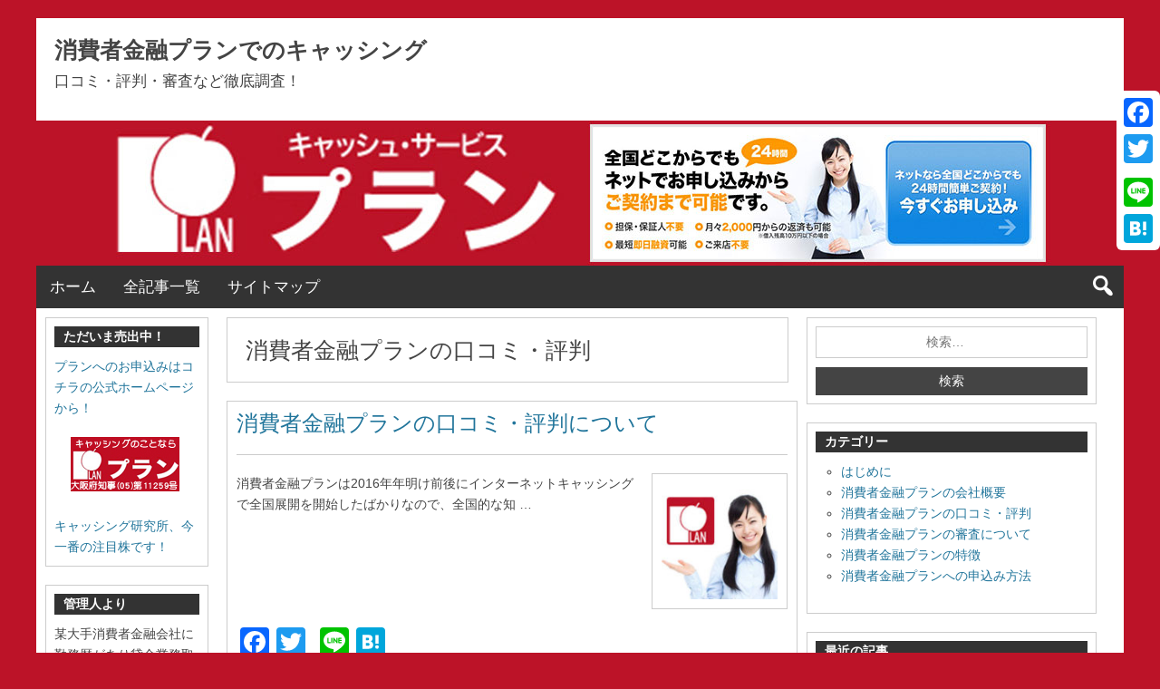

--- FILE ---
content_type: text/html; charset=UTF-8
request_url: http://www.jejuchoga.com/kutikomihyouban
body_size: 10699
content:
<!DOCTYPE html>
<html lang="ja" prefix="og: http://ogp.me/ns#">

<head>
<meta charset="UTF-8" />
<title>消費者金融プランの口コミ・評判 - 消費者金融プランでのキャッシング</title>
<meta name="viewport" content="width=device-width, initial-scale=1" />
<meta name="template" content="Genbu 1.3.0" />
<meta name="generator" content="WordPress 4.7.29" />

<!-- This site is optimized with the Yoast SEO plugin v3.7.1 - https://yoast.com/wordpress/plugins/seo/ -->
<link rel="canonical" href="http://www.jejuchoga.com/./kutikomihyouban" />
<meta property="og:locale" content="ja_JP" />
<meta property="og:type" content="object" />
<meta property="og:title" content="消費者金融プランの口コミ・評判 - 消費者金融プランでのキャッシング" />
<meta property="og:url" content="http://www.jejuchoga.com/./kutikomihyouban" />
<meta property="og:site_name" content="消費者金融プランでのキャッシング" />
<meta name="twitter:card" content="summary" />
<meta name="twitter:title" content="消費者金融プランの口コミ・評判 - 消費者金融プランでのキャッシング" />
<!-- / Yoast SEO plugin. -->

<link rel='dns-prefetch' href='//fonts.googleapis.com' />
<link rel='dns-prefetch' href='//netdna.bootstrapcdn.com' />
<link rel='dns-prefetch' href='//s.w.org' />
<link rel="alternate" type="application/rss+xml" title="消費者金融プランでのキャッシング &raquo; フィード" href="http://www.jejuchoga.com/feed" />
<link rel="alternate" type="application/rss+xml" title="消費者金融プランでのキャッシング &raquo; コメントフィード" href="http://www.jejuchoga.com/comments/feed" />
<link rel="alternate" type="application/rss+xml" title="消費者金融プランでのキャッシング &raquo; 消費者金融プランの口コミ・評判 カテゴリーのフィード" href="http://www.jejuchoga.com/./kutikomihyouban/feed" />
<link rel="pingback" href="http://www.jejuchoga.com/xmlrpc.php" />
		<script type="text/javascript">
			window._wpemojiSettings = {"baseUrl":"https:\/\/s.w.org\/images\/core\/emoji\/2.2.1\/72x72\/","ext":".png","svgUrl":"https:\/\/s.w.org\/images\/core\/emoji\/2.2.1\/svg\/","svgExt":".svg","source":{"concatemoji":"http:\/\/www.jejuchoga.com\/wp-includes\/js\/wp-emoji-release.min.js?ver=4.7.29"}};
			!function(t,a,e){var r,n,i,o=a.createElement("canvas"),l=o.getContext&&o.getContext("2d");function c(t){var e=a.createElement("script");e.src=t,e.defer=e.type="text/javascript",a.getElementsByTagName("head")[0].appendChild(e)}for(i=Array("flag","emoji4"),e.supports={everything:!0,everythingExceptFlag:!0},n=0;n<i.length;n++)e.supports[i[n]]=function(t){var e,a=String.fromCharCode;if(!l||!l.fillText)return!1;switch(l.clearRect(0,0,o.width,o.height),l.textBaseline="top",l.font="600 32px Arial",t){case"flag":return(l.fillText(a(55356,56826,55356,56819),0,0),o.toDataURL().length<3e3)?!1:(l.clearRect(0,0,o.width,o.height),l.fillText(a(55356,57331,65039,8205,55356,57096),0,0),e=o.toDataURL(),l.clearRect(0,0,o.width,o.height),l.fillText(a(55356,57331,55356,57096),0,0),e!==o.toDataURL());case"emoji4":return l.fillText(a(55357,56425,55356,57341,8205,55357,56507),0,0),e=o.toDataURL(),l.clearRect(0,0,o.width,o.height),l.fillText(a(55357,56425,55356,57341,55357,56507),0,0),e!==o.toDataURL()}return!1}(i[n]),e.supports.everything=e.supports.everything&&e.supports[i[n]],"flag"!==i[n]&&(e.supports.everythingExceptFlag=e.supports.everythingExceptFlag&&e.supports[i[n]]);e.supports.everythingExceptFlag=e.supports.everythingExceptFlag&&!e.supports.flag,e.DOMReady=!1,e.readyCallback=function(){e.DOMReady=!0},e.supports.everything||(r=function(){e.readyCallback()},a.addEventListener?(a.addEventListener("DOMContentLoaded",r,!1),t.addEventListener("load",r,!1)):(t.attachEvent("onload",r),a.attachEvent("onreadystatechange",function(){"complete"===a.readyState&&e.readyCallback()})),(r=e.source||{}).concatemoji?c(r.concatemoji):r.wpemoji&&r.twemoji&&(c(r.twemoji),c(r.wpemoji)))}(window,document,window._wpemojiSettings);
		</script>
		<style type="text/css">
img.wp-smiley,
img.emoji {
	display: inline !important;
	border: none !important;
	box-shadow: none !important;
	height: 1em !important;
	width: 1em !important;
	margin: 0 .07em !important;
	vertical-align: -0.1em !important;
	background: none !important;
	padding: 0 !important;
}
</style>
<link rel='stylesheet' id='theme-open-sans-font-css'  href='//fonts.googleapis.com/css?family=Open+Sans%3A400%2C300%2C300italic%2C400italic%2C600%2C600italic%2C700%2C700italic%2C800%2C800italic&#038;ver=1.3.0' type='text/css' media='all' />
<link rel='stylesheet' id='dashicons-css'  href='http://www.jejuchoga.com/wp-includes/css/dashicons.min.css?ver=4.7.29' type='text/css' media='all' />
<link rel='stylesheet' id='parent-css'  href='http://www.jejuchoga.com/wp-content/themes/genbu/style.min.css?ver=1.3.0' type='text/css' media='all' />
<link rel='stylesheet' id='style-css'  href='http://www.jejuchoga.com/wp-content/themes/genbu-child/style.css?ver=4.7.29' type='text/css' media='all' />
<link rel='stylesheet' id='font-awesome-css'  href='//netdna.bootstrapcdn.com/font-awesome/4.1.0/css/font-awesome.css' type='text/css' media='screen' />
<link rel='stylesheet' id='A2A_SHARE_SAVE-css'  href='http://www.jejuchoga.com/wp-content/plugins/add-to-any/addtoany.min.css?ver=1.12' type='text/css' media='all' />
<style id='A2A_SHARE_SAVE-inline-css' type='text/css'>
@media screen and (max-width:980px){
.a2a_floating_style.a2a_vertical_style{display:none;}
}
</style>
<script type='text/javascript' src='http://www.jejuchoga.com/wp-includes/js/jquery/jquery.js?ver=1.12.4'></script>
<script type='text/javascript' src='http://www.jejuchoga.com/wp-includes/js/jquery/jquery-migrate.min.js?ver=1.4.1'></script>
<script type='text/javascript' src='http://www.jejuchoga.com/wp-content/plugins/add-to-any/addtoany.min.js?ver=1.0'></script>
<link rel='https://api.w.org/' href='http://www.jejuchoga.com/wp-json/' />
<link rel="EditURI" type="application/rsd+xml" title="RSD" href="http://www.jejuchoga.com/xmlrpc.php?rsd" />
<link rel="wlwmanifest" type="application/wlwmanifest+xml" href="http://www.jejuchoga.com/wp-includes/wlwmanifest.xml" /> 

<script type="text/javascript">
var a2a_config=a2a_config||{};a2a_config.callbacks=a2a_config.callbacks||[];a2a_config.templates=a2a_config.templates||{};a2a_localize = {
	Share: "共有",
	Save: "ブックマーク",
	Subscribe: "購読",
	Email: "Email",
	Bookmark: "ブックマーク",
	ShowAll: "すべて表示する",
	ShowLess: "小さく表示する",
	FindServices: "サービスを探す",
	FindAnyServiceToAddTo: "追加するサービスを今すぐ探す",
	PoweredBy: "Powered by",
	ShareViaEmail: "Share via email",
	SubscribeViaEmail: "Subscribe via email",
	BookmarkInYourBrowser: "ブラウザにブックマーク",
	BookmarkInstructions: "Press Ctrl+D or \u2318+D to bookmark this page",
	AddToYourFavorites: "お気に入りに追加",
	SendFromWebOrProgram: "Send from any email address or email program",
	EmailProgram: "Email program",
	More: "More&#8230;"
};

</script>
<script type="text/javascript" src="http://static.addtoany.com/menu/page.js" async="async"></script>

<style>
.scroll-back-to-top-wrapper {
    position: fixed;
	opacity: 0;
	visibility: hidden;
	overflow: hidden;
	text-align: center;
	z-index: 99999999;
    background-color: #777777;
	color: #eeeeee;
	width: 50px;
	height: 48px;
	line-height: 48px;
	right: 30px;
	bottom: 25px;
	padding-top: 2px;
	border-top-left-radius: 10px;
	border-top-right-radius: 10px;
	border-bottom-right-radius: 10px;
	border-bottom-left-radius: 10px;
	-webkit-transition: all 0.5s ease-in-out;
	-moz-transition: all 0.5s ease-in-out;
	-ms-transition: all 0.5s ease-in-out;
	-o-transition: all 0.5s ease-in-out;
	transition: all 0.5s ease-in-out;
}
.scroll-back-to-top-wrapper:hover {
	background-color: #888888;
  color: #eeeeee;
}
.scroll-back-to-top-wrapper.show {
    visibility:visible;
    cursor:pointer;
	opacity: 0.9;
}
.scroll-back-to-top-wrapper i.fa {
	line-height: inherit;
}
.scroll-back-to-top-wrapper .fa-lg {
	vertical-align: 0;
}
</style><script type="text/javascript">
	window._wp_rp_static_base_url = 'https://wprp.zemanta.com/static/';
	window._wp_rp_wp_ajax_url = "http://www.jejuchoga.com/wp-admin/admin-ajax.php";
	window._wp_rp_plugin_version = '3.6.1';
	window._wp_rp_post_id = '36';
	window._wp_rp_num_rel_posts = '6';
	window._wp_rp_thumbnails = true;
	window._wp_rp_post_title = '%E6%B6%88%E8%B2%BB%E8%80%85%E9%87%91%E8%9E%8D%E3%83%97%E3%83%A9%E3%83%B3%E3%81%AE%E5%8F%A3%E3%82%B3%E3%83%9F%E3%83%BB%E8%A9%95%E5%88%A4%E3%81%AB%E3%81%A4%E3%81%84%E3%81%A6';
	window._wp_rp_post_tags = ['%E6%B6%88%E8%B2%BB%E8%80%85%E9%87%91%E8%9E%8D%E3%83%97%E3%83%A9%E3%83%B3%E3%81%AE%E5%8F%A3', 'span'];
	window._wp_rp_promoted_content = true;
</script>
<link rel="stylesheet" href="http://www.jejuchoga.com/wp-content/plugins/wordpress-23-related-posts-plugin/static/themes/modern.css?version=3.6.1" />

<style type="text/css" id="custom-header-css">.custom-header #site-title a,.custom-header #site-title a:hover{color:#444444;}#site-logo{ max-width:1200px; }</style>
<style type="text/css" id="custom-background-css">
body.custom-background { background-color: #bc1328; }
</style>

<!-- BEGIN GADWP v4.9.3.2 Universal Tracking - https://deconf.com/google-analytics-dashboard-wordpress/ -->
<script>
  (function(i,s,o,g,r,a,m){i['GoogleAnalyticsObject']=r;i[r]=i[r]||function(){
  (i[r].q=i[r].q||[]).push(arguments)},i[r].l=1*new Date();a=s.createElement(o),
  m=s.getElementsByTagName(o)[0];a.async=1;a.src=g;m.parentNode.insertBefore(a,m)
  })(window,document,'script','//www.google-analytics.com/analytics.js','ga');
  ga('create', 'UA-76876192-1', 'auto');
  ga('send', 'pageview');
</script>

<!-- END GADWP Universal Tracking -->

</head>

<body class="wordpress ltr ja child-theme y2026 m01 d23 h14 friday logged-out custom-background custom-header display-header-text plural archive taxonomy taxonomy-category taxonomy-category-kutikomihyouban no-js sidebar-primary-active sidebar-secondary-active menu-primary-active menu-footer-inactive wp-is-not-mobile custom-header-image custom-header-text custom-header-text-color layout-sidebar2-content-sidebar1" dir="ltr" itemscope="itemscope" itemtype="http://schema.org/WebPage">

<script type="text/javascript">document.body.className = document.body.className.replace('no-js','js');</script>
<div id="container">

	<div class="skip-link">
	<a class="screen-reader-text" href="#content">Skip to content</a>
</div>

	<header id="header" role="banner" itemscope="itemscope" itemtype="http://schema.org/WPHeader">
	
		
			<div id="branding">

				<h1 id="site-title" itemprop="headline"><a href="http://www.jejuchoga.com" rel="home">消費者金融プランでのキャッシング</a></h1>				<h2 id="site-description" itemprop="description">口コミ・評判・審査など徹底調査！</h2>				<div style="margin-top:13px;">
<style type="text/css">
<!--

.prisna-gwt-align-left {
	text-align: left !important;
}
.prisna-gwt-align-right {
	text-align: right !important;
}



body {
	top: 0 !important;
}
.goog-te-banner-frame {
	display: none !important;
	visibility: hidden !important;
}

.goog-tooltip,
.goog-tooltip:hover {
	display: none !important;
}
.goog-text-highlight {
	background-color: transparent !important;
	border: none !important;
	box-shadow: none !important;
}

-->
</style>



<div id="google_translate_element" class="prisna-gwt-align-left"></div>
<script type="text/javascript">
/*<![CDATA[*/
function initializeGoogleTranslateElement() {
	new google.translate.TranslateElement({
	}, "google_translate_element");
}
/*]]>*/
</script>
<script type="text/javascript" src="//translate.google.com/translate_a/element.js?cb=initializeGoogleTranslateElement"></script></div>

			</div><!-- #branding -->

			<div id="header-image-banner">
				<a href="http://px.a8.net/svt/ejp?a8mat=2NC4KM+4WU3SI+3FWK+60H7L" target="_blank">
					<img class="header-image" src="http://jejuchoga.com/wp-content/uploads/2016/04/topImage.jpg" alt="" title=""/>
				</a>
			</div>

		
	
</header><!-- #header-->
	<nav id="menu-primary" class="menu" role="navigation" aria-label="Navigation Menu" itemscope="itemscope" itemtype="http://schema.org/SiteNavigationElement">

	<div class="menu-container menu-dropdown menu-search">

		
<div id="menu-toggle-primary" class="menu-toggle">
	<a class="menu-toggle-open" href="#menu-primary"><span class="screen-reader-text">メニュー</span></a>
	<a class="menu-toggle-close" href="#menu-toggle-primary"><span class="screen-reader-text">メニュー</span></a>
</div><!-- .menu-toggle -->


		<div class="wrap"><ul id="menu-primary-items" class="menu-items"><li id="menu-item-7" class="menu-item menu-item-type-post_type menu-item-object-page menu-item-home menu-item-7"><a href="http://www.jejuchoga.com/">ホーム</a></li>
<li id="menu-item-13" class="menu-item menu-item-type-post_type menu-item-object-page menu-item-13"><a href="http://www.jejuchoga.com/allpost">全記事一覧</a></li>
<li id="menu-item-10" class="menu-item menu-item-type-post_type menu-item-object-page menu-item-10"><a href="http://www.jejuchoga.com/sitemaps">サイトマップ</a></li>
</ul></div>
		<form role="search" method="get" class="search-form" action="http://www.jejuchoga.com/">
	<a href="#search-menu" class="search-toggle"><span class="screen-reader-text">Expand Search Form</span></a>
	<input id="search-menu" type="search" class="search-field" placeholder="Search&hellip;" value="" name="s"/>
	<button class="search-submit button"><span class="screen-reader-text">Search</span></button>
</form>

	</div><!-- .menu-container -->

</nav><!-- #menu-primary -->
	<div id="main">

		<div class="main-inner">

			<div class="main-wrap">

				<main id="content" class="content" role="main" itemprop="mainContentOfPage" itemscope itemtype="http://schema.org/Blog">

					
						
	
		<header class="loop-meta" itemscope="itemscope" itemtype="http://schema.org/WebPageElement">

						<h1 class="loop-title" itemprop="headline">消費者金融プランの口コミ・評判</h1>
			
			
		</header><!-- .loop-meta -->

	

						<div class="content-entry-wrap">

							
								
																<article id="post-36" class="entry post publish author-shin post-36 format-standard has-post-thumbnail category-kutikomihyouban" itemscope="itemscope" itemtype="http://schema.org/BlogPosting" itemprop="blogPost">

	<div class="entry-wrap">

		<div class="entry-header">

			<h2 class="entry-title" itemprop="headline"><a href="http://www.jejuchoga.com/kutikomihyouban/36.html" rel="bookmark" itemprop="url">消費者金融プランの口コミ・評判について</a></h2>
			<div class="entry-byline">
				<!--<span ></span>-->
				<!--<time ></time>-->
				<!---->
			</div><!-- .entry-byline -->

		</div><!-- .entry-header -->

		<div class="entry-summary" itemprop="description">
			<a href="http://www.jejuchoga.com/kutikomihyouban/36.html" title="消費者金融プランの口コミ・評判について"><img src="http://www.jejuchoga.com/wp-content/uploads/2016/09/eyecatch-150x150.jpg" alt="消費者金融プラン" class="landscape thumbnail theme-thumbnail" width="150" height="150" itemprop="image" /></a>			<p>消費者金融プランは2016年年明け前後にインターネットキャッシングで全国展開を開始したばかりなので、全国的な知 &hellip; </p>
<div class="addtoany_share_save_container addtoany_content_bottom"><div class="a2a_kit a2a_kit_size_32 addtoany_list" data-a2a-url="http://www.jejuchoga.com/kutikomihyouban/36.html" data-a2a-title="消費者金融プランの口コミ・評判について"><a class="a2a_button_facebook" href="http://www.addtoany.com/add_to/facebook?linkurl=http%3A%2F%2Fwww.jejuchoga.com%2Fkutikomihyouban%2F36.html&amp;linkname=%E6%B6%88%E8%B2%BB%E8%80%85%E9%87%91%E8%9E%8D%E3%83%97%E3%83%A9%E3%83%B3%E3%81%AE%E5%8F%A3%E3%82%B3%E3%83%9F%E3%83%BB%E8%A9%95%E5%88%A4%E3%81%AB%E3%81%A4%E3%81%84%E3%81%A6" title="Facebook" rel="nofollow" target="_blank"></a><a class="a2a_button_twitter" href="http://www.addtoany.com/add_to/twitter?linkurl=http%3A%2F%2Fwww.jejuchoga.com%2Fkutikomihyouban%2F36.html&amp;linkname=%E6%B6%88%E8%B2%BB%E8%80%85%E9%87%91%E8%9E%8D%E3%83%97%E3%83%A9%E3%83%B3%E3%81%AE%E5%8F%A3%E3%82%B3%E3%83%9F%E3%83%BB%E8%A9%95%E5%88%A4%E3%81%AB%E3%81%A4%E3%81%84%E3%81%A6" title="Twitter" rel="nofollow" target="_blank"></a><a class="a2a_button_google_plus" href="http://www.addtoany.com/add_to/google_plus?linkurl=http%3A%2F%2Fwww.jejuchoga.com%2Fkutikomihyouban%2F36.html&amp;linkname=%E6%B6%88%E8%B2%BB%E8%80%85%E9%87%91%E8%9E%8D%E3%83%97%E3%83%A9%E3%83%B3%E3%81%AE%E5%8F%A3%E3%82%B3%E3%83%9F%E3%83%BB%E8%A9%95%E5%88%A4%E3%81%AB%E3%81%A4%E3%81%84%E3%81%A6" title="Google+" rel="nofollow" target="_blank"></a><a class="a2a_button_line" href="http://www.addtoany.com/add_to/line?linkurl=http%3A%2F%2Fwww.jejuchoga.com%2Fkutikomihyouban%2F36.html&amp;linkname=%E6%B6%88%E8%B2%BB%E8%80%85%E9%87%91%E8%9E%8D%E3%83%97%E3%83%A9%E3%83%B3%E3%81%AE%E5%8F%A3%E3%82%B3%E3%83%9F%E3%83%BB%E8%A9%95%E5%88%A4%E3%81%AB%E3%81%A4%E3%81%84%E3%81%A6" title="Line" rel="nofollow" target="_blank"></a><a class="a2a_button_hatena" href="http://www.addtoany.com/add_to/hatena?linkurl=http%3A%2F%2Fwww.jejuchoga.com%2Fkutikomihyouban%2F36.html&amp;linkname=%E6%B6%88%E8%B2%BB%E8%80%85%E9%87%91%E8%9E%8D%E3%83%97%E3%83%A9%E3%83%B3%E3%81%AE%E5%8F%A3%E3%82%B3%E3%83%9F%E3%83%BB%E8%A9%95%E5%88%A4%E3%81%AB%E3%81%A4%E3%81%84%E3%81%A6" title="Hatena" rel="nofollow" target="_blank"></a></div></div>			<span class="more-link-wrap"><a class="more-link" href="http://www.jejuchoga.com/kutikomihyouban/36.html"><span class="more-text">Continue reading</span> <span class="screen-reader-text">消費者金融プランの口コミ・評判について</span></a></span>		</div><!-- .entry-summary -->

		<div class="entry-footer">
								<div class="entry-meta">
					<span class="entry-terms category" itemprop="articleSection"><span class="term-name">カテゴリー</span> <a href="http://www.jejuchoga.com/./kutikomihyouban" rel="tag">消費者金融プランの口コミ・評判</a></span>														</div>

			</div><!-- .entry-footer -->

	</div><!-- .entry-wrap -->

</article><!-- .entry -->
								
							
						</div><!-- .content-entry-wrap-->

						
	
		
	

					
				</main><!-- #content -->

				
<div id="sidebar-primary-wrap">

	<aside id="sidebar-primary" class="sidebar" role="complementary" aria-label="Sidebar 1 Sidebar" itemscope="itemscope" itemtype="http://schema.org/WPSideBar">

		
			<section id="search-2" class="widget widget-1 widget-first widget_search"><form role="search" method="get" class="search-form" action="http://www.jejuchoga.com/">
				<label>
					<span class="screen-reader-text">検索:</span>
					<input type="search" class="search-field" placeholder="検索&hellip;" value="" name="s" />
				</label>
				<input type="submit" class="search-submit" value="検索" />
			</form></section><section id="categories-2" class="widget widget-2 widget_categories"><h3 class="widget-title">カテゴリー</h3>		<ul>
	<li class="cat-item cat-item-3"><a href="http://www.jejuchoga.com/./hazimeni" >はじめに</a>
</li>
	<li class="cat-item cat-item-4"><a href="http://www.jejuchoga.com/./kaisyagaiyou" >消費者金融プランの会社概要</a>
</li>
	<li class="cat-item cat-item-8 current-cat"><a href="http://www.jejuchoga.com/./kutikomihyouban" >消費者金融プランの口コミ・評判</a>
</li>
	<li class="cat-item cat-item-7"><a href="http://www.jejuchoga.com/./sinsanituite" >消費者金融プランの審査について</a>
</li>
	<li class="cat-item cat-item-6"><a href="http://www.jejuchoga.com/./tokutyou" >消費者金融プランの特徴</a>
</li>
	<li class="cat-item cat-item-5"><a href="http://www.jejuchoga.com/./mousikomihouhou" >消費者金融プランへの申込み方法</a>
</li>
		</ul>
</section><style>
.rpwe-block ul{list-style:none!important;margin-left:0!important;padding-left:0!important;}.rpwe-block li{border-bottom:1px solid #eee;margin-bottom:10px;padding-bottom:10px;list-style-type: none;}.rpwe-block a{display:inline!important;text-decoration:none;}.rpwe-block h3{background:none!important;clear:none;margin-bottom:0!important;margin-top:0!important;font-weight:400;font-size:12px!important;line-height:1.5em;}.rpwe-thumb{border:1px solid #EEE!important;box-shadow:none!important;margin:2px 10px 2px 0;padding:3px!important;}.rpwe-summary{font-size:12px;}.rpwe-time{color:#bbb;font-size:11px;}.rpwe-comment{color:#bbb;font-size:11px;padding-left:5px;}.rpwe-alignleft{display:inline;float:left;}.rpwe-alignright{display:inline;float:right;}.rpwe-aligncenter{display:block;margin-left: auto;margin-right: auto;}.rpwe-clearfix:before,.rpwe-clearfix:after{content:"";display:table !important;}.rpwe-clearfix:after{clear:both;}.rpwe-clearfix{zoom:1;}
</style>
	<section id="rpwe_widget-2" class="widget widget-3 rpwe_widget recent-posts-extended"><h3 class="widget-title">最近の記事</h3><div  class="rpwe-block "><ul class="rpwe-ul"><li class="rpwe-li rpwe-clearfix"><a class="rpwe-img" href="http://www.jejuchoga.com/sinsanituite/%e3%83%97%e3%83%a9%e3%83%b3%e3%81%ae%e5%af%a9%e6%9f%bb%e3%81%a7%e5%90%a6%e6%b1%ba%e3%81%a8%e3%81%aa%e3%81%a3%e3%81%a6%e3%81%97%e3%81%be%e3%81%86%e3%82%b1%e3%83%bc%e3%82%b9.html"  rel="bookmark"><img class="rpwe-alignleft rpwe-thumb" src="http://www.jejuchoga.com/wp-content/uploads/022-5-45x45.jpg" alt="プランの審査で否決となってしまうケース"></a><h3 class="rpwe-title"><a href="http://www.jejuchoga.com/sinsanituite/%e3%83%97%e3%83%a9%e3%83%b3%e3%81%ae%e5%af%a9%e6%9f%bb%e3%81%a7%e5%90%a6%e6%b1%ba%e3%81%a8%e3%81%aa%e3%81%a3%e3%81%a6%e3%81%97%e3%81%be%e3%81%86%e3%82%b1%e3%83%bc%e3%82%b9.html" title="Permalink to プランの審査で否決となってしまうケース" rel="bookmark">プランの審査で否決となってしまうケース</a></h3><div class="rpwe-summary">プランのキャッシング審査は、比較的柔軟で、過去に自己破産や債務整理をし &hellip;</div></li><li class="rpwe-li rpwe-clearfix"><a class="rpwe-img" href="http://www.jejuchoga.com/tokutyou/%e3%83%97%e3%83%a9%e3%83%b3%e3%81%b8%e3%81%ae%e5%b9%b4%e6%9c%ab%e5%b9%b4%e5%a7%8b%e3%81%ae%e7%94%b3%e8%be%bc%e3%81%bf%e3%81%af%e6%97%a9%e3%82%81%e3%81%8c%e3%81%8a%e3%81%99%e3%81%99%e3%82%81.html"  rel="bookmark"><img class="rpwe-alignleft rpwe-thumb" src="http://www.jejuchoga.com/wp-content/uploads/026-2-45x45.jpg" alt="プランへの年末年始の申込みは早めがおすすめ"></a><h3 class="rpwe-title"><a href="http://www.jejuchoga.com/tokutyou/%e3%83%97%e3%83%a9%e3%83%b3%e3%81%b8%e3%81%ae%e5%b9%b4%e6%9c%ab%e5%b9%b4%e5%a7%8b%e3%81%ae%e7%94%b3%e8%be%bc%e3%81%bf%e3%81%af%e6%97%a9%e3%82%81%e3%81%8c%e3%81%8a%e3%81%99%e3%81%99%e3%82%81.html" title="Permalink to プランへの年末年始の申込みは早めがおすすめ" rel="bookmark">プランへの年末年始の申込みは早めがおすすめ</a></h3><div class="rpwe-summary">プランでは、2016年12月31日～2017年1月5日までの間は年末年 &hellip;</div></li><li class="rpwe-li rpwe-clearfix"><a class="rpwe-img" href="http://www.jejuchoga.com/mousikomihouhou/%e3%83%97%e3%83%a9%e3%83%b3%e3%81%b8%e3%81%ae%e7%94%b3%e8%be%bc%e3%81%bf%e3%81%af%e8%87%aa%e5%b7%b1%e7%a0%b4%e7%94%a3%e3%81%97%e3%81%a6%e3%81%84%e3%82%8b%e3%81%93%e3%81%a8%e3%82%92%e5%91%8a%e7%9f%a5.html"  rel="bookmark"><img class="rpwe-alignleft rpwe-thumb" src="http://www.jejuchoga.com/wp-content/uploads/042-4-45x45.jpg" alt="プランへの申込みは自己破産していることを告知した方が良い"></a><h3 class="rpwe-title"><a href="http://www.jejuchoga.com/mousikomihouhou/%e3%83%97%e3%83%a9%e3%83%b3%e3%81%b8%e3%81%ae%e7%94%b3%e8%be%bc%e3%81%bf%e3%81%af%e8%87%aa%e5%b7%b1%e7%a0%b4%e7%94%a3%e3%81%97%e3%81%a6%e3%81%84%e3%82%8b%e3%81%93%e3%81%a8%e3%82%92%e5%91%8a%e7%9f%a5.html" title="Permalink to プランへの申込みは自己破産していることを告知した方が良い" rel="bookmark">プランへの申込みは自己破産していることを告知した方が良い</a></h3><div class="rpwe-summary">プランは、過去に自己破産や債務整理をした方も審査対象としています。 こ &hellip;</div></li><li class="rpwe-li rpwe-clearfix"><a class="rpwe-img" href="http://www.jejuchoga.com/tokutyou/%e3%83%97%e3%83%a9%e3%83%b3%e3%81%ae%e8%bf%94%e6%b8%88%e9%a1%8d%e3%81%ab%e3%81%a4%e3%81%84%e3%81%a6%e3%81%ae%e6%b3%a8%e6%84%8f%e4%ba%8b%e9%a0%85.html"  rel="bookmark"><img class="rpwe-alignleft rpwe-thumb" src="http://www.jejuchoga.com/wp-content/uploads/020-5-45x45.jpg" alt="プランの返済額についての注意事項"></a><h3 class="rpwe-title"><a href="http://www.jejuchoga.com/tokutyou/%e3%83%97%e3%83%a9%e3%83%b3%e3%81%ae%e8%bf%94%e6%b8%88%e9%a1%8d%e3%81%ab%e3%81%a4%e3%81%84%e3%81%a6%e3%81%ae%e6%b3%a8%e6%84%8f%e4%ba%8b%e9%a0%85.html" title="Permalink to プランの返済額についての注意事項" rel="bookmark">プランの返済額についての注意事項</a></h3><div class="rpwe-summary">プランの商品の特徴でも解説しましたが、プランの毎月の返済額は、業界最小 &hellip;</div></li><li class="rpwe-li rpwe-clearfix"><a class="rpwe-img" href="http://www.jejuchoga.com/sinsanituite/%e3%83%97%e3%83%a9%e3%83%b3%e3%81%ae%e3%83%92%e3%82%a2%e3%83%aa%e3%83%b3%e3%82%b0%e5%af%a9%e6%9f%bb%e3%81%ae%e3%82%b3%e3%83%84.html"  rel="bookmark"><img class="rpwe-alignleft rpwe-thumb" src="http://www.jejuchoga.com/wp-content/uploads/006-3-45x45.jpg" alt="プランのヒアリング審査のコツ"></a><h3 class="rpwe-title"><a href="http://www.jejuchoga.com/sinsanituite/%e3%83%97%e3%83%a9%e3%83%b3%e3%81%ae%e3%83%92%e3%82%a2%e3%83%aa%e3%83%b3%e3%82%b0%e5%af%a9%e6%9f%bb%e3%81%ae%e3%82%b3%e3%83%84.html" title="Permalink to プランのヒアリング審査のコツ" rel="bookmark">プランのヒアリング審査のコツ</a></h3><div class="rpwe-summary">プランに新規申込みをして、一次審査に通過した場合、申込み内容に基づいて &hellip;</div></li></ul></div><!-- Generated by http://wordpress.org/plugins/recent-posts-widget-extended/ --></section><section id="text-4" class="widget widget-4 widget-last widget_text"><h3 class="widget-title">消費者金融プラン</h3>			<div class="textwidget"><a href="http://px.a8.net/svt/ejp?a8mat=2NC4KM+4WU3SI+3FWK+609HT" target="_blank">
<img border="0" width="300" height="250" alt="" src="http://www22.a8.net/svt/bgt?aid=160129318297&wid=017&eno=01&mid=s00000016058001009000&mc=1"></a>
<img border="0" width="1" height="1" src="http://www14.a8.net/0.gif?a8mat=2NC4KM+4WU3SI+3FWK+609HT" alt=""></div>
		</section>
		
	</aside><!-- #sidebar-primary -->

</div>
			</div><!-- .main-wrap -->

		</div><!-- .main-inner -->

		
<div id="sidebar-secondary-wrap">

	<aside id="sidebar-secondary" class="sidebar" role="complementary" aria-label="Sidebar 2 Sidebar" itemscope="itemscope" itemtype="http://schema.org/WPSideBar">

		
			<section id="text-8" class="widget widget-1 widget-first widget_text"><h3 class="widget-title">ただいま売出中！</h3>			<div class="textwidget"><a href="https://px.a8.net/svt/ejp?a8mat=2NC4KM+4WU3SI+3FWK+5ZU29" target="_blank">プランへのお申込みはコチラの公式ホームページから！</a>
<div style="text-align:center;margin:20px auto;">
<a href="https://px.a8.net/svt/ejp?a8mat=2NC4KM+4WU3SI+3FWK+5ZU29" target="_blank">
<img border="0" width="120" height="60" alt="" src="https://www28.a8.net/svt/bgt?aid=160129318297&wid=017&eno=01&mid=s00000016058001007000&mc=1"></a>
<img border="0" width="1" height="1" src="https://www13.a8.net/0.gif?a8mat=2NC4KM+4WU3SI+3FWK+5ZU29" alt="">
</div>
<a href="https://px.a8.net/svt/ejp?a8mat=2NC4KM+4WU3SI+3FWK+5ZU29" target="_blank">
キャッシング研究所、今一番の注目株です！
</a></div>
		</section><section id="text-5" class="widget widget-2 widget_text"><h3 class="widget-title">管理人より</h3>			<div class="textwidget"><p>某大手消費者金融会社に勤務歴があり貸金業務取扱主任者資格保有者である管理人が、<br />
消費者金融業界の最新情報をどこよりも詳しく解説してゆきます。<br />
貴方のキャッシングにお役に立てる情報が満載です！</p>
</div>
		</section><section id="text-6" class="widget widget-3 widget_text"><h3 class="widget-title">免責事項</h3>			<div class="textwidget">当サイトの情報は、一部のサービスを除き、無料で提供されています。当サイトを利用したウェブサイトの閲覧や情報収集については、情報がユーザーの需要に適合するものか否か、情報の保存や複製その他ユーザーによる任意の利用方法により必要な法的権利を有しているか否か、著作権、秘密保持、名誉毀損、品位保持および輸出に関する法規その他法令上の義務に従うことなど、ユーザーご自身の責任において行っていただきますようお願いいたします。 当サイトの御利用につき、何らかのトラブルや損失・損害等につきましては一切責任を問わないものとします。 当サイトが紹介しているウェブサイトやソフトウェアの合法性、正確性、道徳性、最新性、適切性、著作権の許諾や有無など、その内容については一切の保証を致しかねます。 当サイトからリンクやバナーなどによって他のサイトに移動された場合、移動先サイトで提供される情報、サービス等について一切の責任を負いません。</div>
		</section><section id="meta-3" class="widget widget-4 widget-last widget_meta"><h3 class="widget-title">メタ情報</h3>			<ul>
						<li><a rel="nofollow" href="http://www.jejuchoga.com/wp-login.php">ログイン</a></li>
			<li><a href="http://www.jejuchoga.com/feed">投稿の <abbr title="Really Simple Syndication">RSS</abbr></a></li>
			<li><a href="http://www.jejuchoga.com/comments/feed">コメントの <abbr title="Really Simple Syndication">RSS</abbr></a></li>
			<li><a href="https://ja.wordpress.org/" title="Powered by WordPress, state-of-the-art semantic personal publishing platform.">WordPress.org</a></li>			</ul>
			</section>
		
	</aside><!-- #sidebar-secondary -->

</div>
	</div><!-- #main -->

	<footer id="footer" role="contentinfo" itemscope="itemscope" itemtype="http://schema.org/WPFooter">

	<div class="wrap">

		<p class="credit">
			<a class="site-link" href="http://www.jejuchoga.com" rel="home">消費者金融プランでのキャッシング</a> &#169; 2026					</p><!-- .credit -->

	</div><!-- .wrap -->

</footer><!-- #footer -->

</div><!-- #container -->

<div class="a2a_kit a2a_kit_size_32 a2a_floating_style a2a_vertical_style" style="right:0px;top:100px;"><a class="a2a_button_facebook" href="http://www.addtoany.com/add_to/facebook?linkurl=http%3A%2F%2Fwww.jejuchoga.com%2Fkutikomihyouban&amp;linkname=%E6%B6%88%E8%B2%BB%E8%80%85%E9%87%91%E8%9E%8D%E3%83%97%E3%83%A9%E3%83%B3%E3%81%AE%E5%8F%A3%E3%82%B3%E3%83%9F%E3%83%BB%E8%A9%95%E5%88%A4%20-%20%E6%B6%88%E8%B2%BB%E8%80%85%E9%87%91%E8%9E%8D%E3%83%97%E3%83%A9%E3%83%B3%E3%81%A7%E3%81%AE%E3%82%AD%E3%83%A3%E3%83%83%E3%82%B7%E3%83%B3%E3%82%B0" title="Facebook" rel="nofollow" target="_blank"></a><a class="a2a_button_twitter" href="http://www.addtoany.com/add_to/twitter?linkurl=http%3A%2F%2Fwww.jejuchoga.com%2Fkutikomihyouban&amp;linkname=%E6%B6%88%E8%B2%BB%E8%80%85%E9%87%91%E8%9E%8D%E3%83%97%E3%83%A9%E3%83%B3%E3%81%AE%E5%8F%A3%E3%82%B3%E3%83%9F%E3%83%BB%E8%A9%95%E5%88%A4%20-%20%E6%B6%88%E8%B2%BB%E8%80%85%E9%87%91%E8%9E%8D%E3%83%97%E3%83%A9%E3%83%B3%E3%81%A7%E3%81%AE%E3%82%AD%E3%83%A3%E3%83%83%E3%82%B7%E3%83%B3%E3%82%B0" title="Twitter" rel="nofollow" target="_blank"></a><a class="a2a_button_google_plus" href="http://www.addtoany.com/add_to/google_plus?linkurl=http%3A%2F%2Fwww.jejuchoga.com%2Fkutikomihyouban&amp;linkname=%E6%B6%88%E8%B2%BB%E8%80%85%E9%87%91%E8%9E%8D%E3%83%97%E3%83%A9%E3%83%B3%E3%81%AE%E5%8F%A3%E3%82%B3%E3%83%9F%E3%83%BB%E8%A9%95%E5%88%A4%20-%20%E6%B6%88%E8%B2%BB%E8%80%85%E9%87%91%E8%9E%8D%E3%83%97%E3%83%A9%E3%83%B3%E3%81%A7%E3%81%AE%E3%82%AD%E3%83%A3%E3%83%83%E3%82%B7%E3%83%B3%E3%82%B0" title="Google+" rel="nofollow" target="_blank"></a><a class="a2a_button_line" href="http://www.addtoany.com/add_to/line?linkurl=http%3A%2F%2Fwww.jejuchoga.com%2Fkutikomihyouban&amp;linkname=%E6%B6%88%E8%B2%BB%E8%80%85%E9%87%91%E8%9E%8D%E3%83%97%E3%83%A9%E3%83%B3%E3%81%AE%E5%8F%A3%E3%82%B3%E3%83%9F%E3%83%BB%E8%A9%95%E5%88%A4%20-%20%E6%B6%88%E8%B2%BB%E8%80%85%E9%87%91%E8%9E%8D%E3%83%97%E3%83%A9%E3%83%B3%E3%81%A7%E3%81%AE%E3%82%AD%E3%83%A3%E3%83%83%E3%82%B7%E3%83%B3%E3%82%B0" title="Line" rel="nofollow" target="_blank"></a><a class="a2a_button_hatena" href="http://www.addtoany.com/add_to/hatena?linkurl=http%3A%2F%2Fwww.jejuchoga.com%2Fkutikomihyouban&amp;linkname=%E6%B6%88%E8%B2%BB%E8%80%85%E9%87%91%E8%9E%8D%E3%83%97%E3%83%A9%E3%83%B3%E3%81%AE%E5%8F%A3%E3%82%B3%E3%83%9F%E3%83%BB%E8%A9%95%E5%88%A4%20-%20%E6%B6%88%E8%B2%BB%E8%80%85%E9%87%91%E8%9E%8D%E3%83%97%E3%83%A9%E3%83%B3%E3%81%A7%E3%81%AE%E3%82%AD%E3%83%A3%E3%83%83%E3%82%B7%E3%83%B3%E3%82%B0" title="Hatena" rel="nofollow" target="_blank"></a></div><div class="scroll-back-to-top-wrapper">
	<span class="scroll-back-to-top-inner">
					<i class="fa fa-2x fa-chevron-circle-up"></i>
			</span>
</div><script type='text/javascript'>
/* <![CDATA[ */
var scrollBackToTop = {"scrollDuration":"500","fadeDuration":"0.5"};
/* ]]> */
</script>
<script type='text/javascript' src='http://www.jejuchoga.com/wp-content/plugins/scroll-back-to-top/assets/js/scroll-back-to-top.js'></script>
<script type='text/javascript' src='http://www.jejuchoga.com/wp-content/themes/genbu/js/fitvids.min.js?ver=0.1.1'></script>
<script type='text/javascript' src='http://www.jejuchoga.com/wp-content/themes/genbu/js/theme.min.js?ver=1.3.0'></script>
<script type='text/javascript' src='http://www.jejuchoga.com/wp-includes/js/wp-embed.min.js?ver=4.7.29'></script>
<script src="https://ajax.googleapis.com/ajax/libs/jquery/1.8.1/jquery.min.js" type="text/javascript"></script>
<script src="http://meerkat.jarodtaylor.com/download/jquery.meerkat.1.3.min.js" type="text/javascript"></script>
<script type="text/javascript">
$(function(){
	$('.meerkat').meerkat({
		position: 'bottom',
		close: '.close-meerkat',
		animationIn: 'slide',
		animationSpeed: 1000,
		removeCookie: '.reset'
	}).addClass('pos-bot');
});
</script>
<div class="meerkat">
<a href="#" class="close-meerkat">close</a>
<div class="affiliate">

<a href="http://px.a8.net/svt/ejp?a8mat=2NC4KM+4WU3SI+3FWK+60H7L" target="_blank">
<img alt="" src="http://www29.a8.net/svt/bgt?aid=160129318297&wid=017&eno=01&mid=s00000016058001010000&mc=1">
</a>

</div>
</div>

</body>
</html>

--- FILE ---
content_type: text/css
request_url: http://www.jejuchoga.com/wp-content/themes/genbu/style.min.css?ver=1.3.0
body_size: 8678
content:
*,:after,:before{-moz-box-sizing:border-box;-webkit-box-sizing:border-box;box-sizing:border-box}a,abbr,acronym,address,article,aside,audio,big,blockquote,body,canvas,caption,cite,code,dd,del,details,dfn,div,dl,dt,em,fieldset,figcaption,figure,footer,form,h1,h2,h3,h4,h5,h6,header,hgroup,html,img,ins,kbd,label,legend,li,main,mark,menu,nav,object,ol,p,pre,q,samp,section,small,span,strong,sub,summary,sup,table,tbody,td,tfoot,th,thead,time,tr,tt,ul,var,video{margin:0;padding:0;vertical-align:baseline;outline:0;font-size:100%;background:0 0;border:none;text-decoration:none}article,aside,details,figcaption,figure,footer,header,hgroup,main,menu,nav,section{display:block}b,center,font,hr,i,layer,menu,s,strike,u,xmp{margin:0;padding:0;vertical-align:baseline;outline:0;font-size:100%;font-weight:400;font-style:normal;background:0 0;border:none;text-decoration:none}hr{background-color:#ccc;height:1px;border:0}h1,h2,h3,h4,h5,h6{font-style:normal;font-weight:400;line-height:1.2em}h1{font-size:1.8em}h2{font-size:1.7em}h3{font-size:1.55em}h4{font-size:1.4em}h5{font-size:1.25em}h6{font-size:1.1em}ol,ul{list-style:none}ul{list-style:disc;margin-left:2em}ol{list-style-type:decimal;margin-left:3em}ol ol{list-style:upper-roman}ol ol ol{list-style:lower-roman}ol ol ol ol{list-style:upper-alpha}ol ol ol ol ol{list-style:lower-alpha}ol ol,ol ul,ul ol,ul ul{margin-bottom:0}dl dt{font-weight:700;margin:0}dl dd{margin:0}strong{font-weight:700}strong strong{font-weight:400}cite,em{font-style:italic}cite cite,em em{font-style:normal}abbr[title],acronym[title],time[title]{cursor:help}big{font-size:120%}small,sub,sup{font-size:80%}sup{vertical-align:baseline;position:relative;bottom:.3em}sub{vertical-align:baseline;position:relative;top:.3em}address{font-style:italic}dd address,li address{margin:0}blockquote,q{font-style:normal;quotes:none;margin:0}blockquote cite,blockquote em{font-style:italic}blockquote:after,blockquote:before,q:after,q:before{content:'';content:none}a{cursor:pointer}pre{word-wrap:normal;overflow:auto;font:1em Monaco,monospace,Courier,"Courier New";padding:1.5em;line-height:1.5em;background-size:3em 3em;background-image:linear-gradient(rgba(255,255,255,.5) 50%,rgba(0,0,0,0) 50%,rgba(0,0,0,0));background-image:-webkit-linear-gradient(rgba(255,255,255,.5) 50%,rgba(0,0,0,0) 50%,rgba(0,0,0,0));background-image:-moz-linear-gradient(rgba(255,255,255,.5) 50%,rgba(0,0,0,0) 50%,rgba(0,0,0,0));background-image:-ms-linear-gradient(rgba(255,255,255,.5) 50%,rgba(0,0,0,0) 50%,rgba(0,0,0,0));background-image:-o-linear-gradient(rgba(255,255,255,.5) 50%,rgba(0,0,0,0) 50%,rgba(0,0,0,0))}code{font:1em Monaco,monospace,Courier,"Courier New"}pre code{font-size:1em;line-height:1.5em;background:0 0}dfn,ins{font-style:italic;text-decoration:none}ins{color:green}del,s,strike{text-decoration:line-through}del{color:red}form label{cursor:pointer}:focus{outline:0}fieldset{width:100%;max-width:100%;padding:1em;border:1px solid #ccc}legend{border:1px solid #ccc;padding:0 .5em}button,input,select,textarea{font:inherit;color:inherit;display:block;padding:.5rem;margin:0 0 1rem;width:100%;max-width:100%;border:1px solid #ccc;background:#fff}optgroup{font:inherit;font-weight:600}input:active,input:focus,select:active,select:focus,textarea:active,textarea:focus{border:1px solid #aaa;background:#fff}input[type=checkbox],input[type=radio]{width:auto;min-width:inherit;display:inline}input[type=range]{margin:0}input[type=color]{height:2.5em;width:3em;min-width:0;cursor:pointer}input[type=file]{cursor:pointer}.button,button,input[type=button],input[type=reset],input[type=submit]{width:auto;min-width:inherit;background:#fff;border:1px solid #ccc;padding:.4rem 1rem;cursor:pointer;display:inline}.button:focus,.button:hover,button:focus,button:hover,input[type=button]:focus,input[type=button]:hover,input[type=reset]:focus,input[type=reset]:hover,input[type=submit]:focus,input[type=submit]:hover{border:1px solid #aaa}optgroup{max-width:100%;font-style:normal}table{border-collapse:collapse;border-spacing:0;line-height:1.8em;width:100%;border-bottom:1px solid #ccc}table caption{font-size:1.2em}td,th{text-align:left}td{padding:.5em;border-top:1px solid #ccc}.alignleft,.left{float:left}.alignright,.right{float:right}.aligncenter,.center{display:block}.alignnone,.block,.clear{clear:both}img{max-width:100%;height:auto}img.wp-smiley{max-height:1em;margin:0;padding:0;border:none}img.no-border{box-shadow:none!important;border:none!important}img.alignleft,img.alignright{display:inline}a img{max-width:100%;height:auto;border:none}a img.alignnone{display:block}.wp-caption{max-width:100%}.wp-caption-dd,.wp-caption-text{font:inherit;text-align:left;margin-bottom:0;padding:0}.wp-audio-shortcode,.wp-video-shortcode{max-width:100%;clear:both}.mejs-container,iframe{max-width:100%}.html5-captions .wp-caption,.wp-caption{padding:1rem;background:#fff;border:1px solid #ccc}html{font-size:62.5%}body{font-family:'Open Sans','Trebuchet MS',sans-serif;font-size:17px;font-size:1.7rem;line-height:1.7em;color:#444}body#tinymce{font-family:'Open Sans','Trebuchet MS',sans-serif;background:#fff;color:#444;margin:20px;border:none;max-width:100%}#container{word-wrap:break-word;word-break:normal;-webkit-hyphens:auto;-moz-hyphens:auto;-ms-hyphens:auto;hyphens:auto}#wpadminbar input{display:inline;background:0 0}.clearfix:after{content:".";display:block;height:0;clear:both;visibility:hidden}.js .hide-if-js,.no-js .hide-if-no-js{display:none}body#tinymce #wp-image-toolbar div,body#tinymce .wpview-wrap .toolbar div{-moz-box-sizing:content-box;-webkit-box-sizing:content-box;box-sizing:content-box}body#tinymce .gallery{padding:10px;margin-bottom:0}.gallery{font-size:0;display:block;clear:both;margin:0;overflow:hidden;width:100%;-webkit-box-sizing:border-box;-moz-box-sizing:border-box;box-sizing:border-box}.gallery .gallery-item{position:relative;margin:0;padding:1px;border:none;float:none;overflow:hidden;display:inline-block;vertical-align:top;-webkit-box-sizing:border-box;-moz-box-sizing:border-box;box-sizing:border-box}.gallery .gallery-item .gallery-icon img{width:100%;height:auto;margin:0 auto;display:block;-webkit-box-sizing:border-box;-moz-box-sizing:border-box;box-sizing:border-box}.gallery .gallery-item .gallery-icon a img:focus,.gallery .gallery-item .gallery-icon a img:hover{opacity:.8}.gallery .gallery-item .gallery-caption{font-size:13px;display:block;position:absolute;bottom:0;height:3em;line-height:2em;width:100%;padding:.5em;margin:0;text-align:center;vertical-align:top;background:rgba(255,255,255,.8);-webkit-box-sizing:border-box;-moz-box-sizing:border-box;box-sizing:border-box}.gallery-columns-0 .gallery-item,.gallery-columns-1 .gallery-item{width:100%}.gallery-columns-2 .gallery-item{width:50%}.gallery-columns-3 .gallery-item{width:33.33%}.gallery-columns-4 .gallery-item{width:25%}.gallery-columns-5 .gallery-item{width:20%}.gallery-columns-6 .gallery-item{width:16.66%}.gallery-columns-7 .gallery-item{width:14.28%}.gallery-columns-8 .gallery-item{width:12.5%}.gallery-columns-9 .gallery-item{width:11.11%}.gallery-columns-10 .gallery-item{width:10%}.gallery-columns-11 .gallery-item{width:9.09%}.gallery-columns-12 .gallery-item{width:8.33%}.gallery-columns-13 .gallery-item{width:7.69%}.gallery-columns-14 .gallery-item{width:7.14%}.gallery-columns-15 .gallery-item{width:6.66%}.gallery-columns-16 .gallery-item{width:6.25%}.gallery-columns-17 .gallery-item{width:5.88%}.gallery-columns-18 .gallery-item{width:5.55%}.gallery-columns-19 .gallery-item{width:5.26%}.gallery-columns-20 .gallery-item{width:5%}.gallery-columns-21 .gallery-item{width:4.76%}.gallery-columns-22 .gallery-item{width:4.54%}.gallery-columns-23 .gallery-item{width:4.34%}.gallery-columns-24 .gallery-item{width:4.16%}.gallery-columns-25 .gallery-item{width:4%}.gallery-columns-26 .gallery-item{width:3.84%}.gallery-columns-27 .gallery-item{width:3.7%}.gallery-columns-28 .gallery-item{width:3.57%}.gallery-columns-29 .gallery-item{width:3.44%}.gallery-columns-30 .gallery-item{width:3.33%}.block,.gallery,.html5-captions .wp-caption,.wp-audio-shortcode,.wp-caption,.wp-video-shortcode,address,dl,fieldset,figure,h1,h2,h3,h4,h5,h6,hr,object,ol,p,pre,table,table caption,ul{margin-bottom:2rem}.alignleft,.html5-captions .wp-caption.alignleft,.left,.wp-caption.alignleft{margin:0 2rem 2rem 0}.alignright,.html5-captions .wp-caption.alignright,.right,.wp-caption.alignright{margin:0 0 2rem 2rem}.aligncenter,.center,.html5-captions .wp-caption.aligncenter,.wp-caption.aligncenter{margin:0 auto 2rem}.wp-editor-wrap{margin-bottom:2rem;max-width:100%}.wp-editor-wrap button:focus,.wp-editor-wrap button:hover{border:none}.wp-editor-container{background:#fff;border:1px solid #e5e5e5}.wp-core-ui .button-group.button-small .button,.wp-core-ui .button.button-small,.wp-switch-editor{-moz-box-sizing:content-box;-webkit-box-sizing:content-box;box-sizing:content-box}.wp-editor-container textarea.wp-editor-area:active,.wp-editor-container textarea.wp-editor-area:focus{border:none}.howto{color:#666;display:block;font-style:italic}#wp-link{font-size:13px;font-size:1.3rem;-moz-box-sizing:content-box;-webkit-box-sizing:content-box;box-sizing:content-box}#wp-link input[type=checkbox],#wp-link input[type=text]{display:inline;padding:0;margin-bottom:0;border:1px solid #ddd;box-shadow:0 1px 2px rgba(0,0,0,.07) inset;-moz-box-sizing:content-box;-webkit-box-sizing:content-box;box-sizing:content-box}.assistive-text,.screen-reader-text{position:absolute;left:-9999em;top:-9999em}.skip-link{margin:0 auto;text-align:center}.skip-link .screen-reader-text:focus{position:inherit;left:auto;top:auto;padding:1rem 2rem;border:1px solid red;background:#fff}.menu-container{min-height:47px;min-height:4.7rem;position:relative;border-top:1px solid #ccc;border-bottom:1px solid #ccc}.menu-container ul{margin:0;padding:0;list-style:none;line-height:1em}.menu-container li{float:left;position:relative}.menu-container li a{padding:1.5rem;text-decoration:none;background:#fff;display:block}.menu-container li li a{background:#fff}.menu-container li a:focus,.menu-container li a:hover{color:#000}.menu-container:after{content:".";display:block;height:0;clear:both;visibility:hidden}.menu-dropdown{font-size:17px;font-size:1.7rem}.menu-dropdown .sub-menu{position:absolute;opacity:0;width:230px;width:23rem;left:-9999px;z-index:99;border-top:1px solid #ccc;margin-left:-1px}.menu-dropdown .sub-menu .sub-menu{margin-left:0}.menu-dropdown li:hover>.sub-menu{left:auto;opacity:1;-webkit-transition:opacity .4s ease-in-out;-moz-transition:opacity .4s ease-in-out;-ms-transition:opacity .4s ease-in-out;-o-transition:opacity .4s ease-in-out;transition:opacity .4s ease-in-out}.menu-dropdown li.focus>.sub-menu{left:auto;opacity:1}.menu-dropdown .sub-menu li.focus>.sub-menu,.menu-dropdown .sub-menu li:hover>.sub-menu{top:-1px;left:229px;left:22.9rem}.menu-dropdown .sub-menu li{width:100%}.menu-dropdown .sub-menu li a{border:1px solid #ccc;border-top:0}.menu-dropdown ul li.menu-item-has-children>a,.menu-dropdown ul li.menu-item-open-children>a{padding-right:2.5rem}.menu-dropdown ul li.menu-item-has-children>a:before,.menu-dropdown ul li.menu-item-open-children>a:before{content:"\f140";font-family:dashicons;vertical-align:middle;margin-right:.5rem;padding-left:.5rem;float:right;position:absolute;right:0;-webkit-font-smoothing:antialiased}.menu-dropdown .sub-menu .menu-item-has-children>a:before,.menu-dropdown .sub-menu .menu-item-open-children>a:before{content:"\f139"}.mobile-menu-active .menu-dropdown li.focus>.sub-menu,.mobile-menu-active .menu-dropdown li:hover>.sub-menu{left:-9999px}.mobile-menu-active .menu-dropdown li.menu-item-open-children>.sub-menu{left:auto;opacity:1}.mobile-menu-active .menu-dropdown .sub-menu li.menu-item-open-children>.sub-menu{top:-1px;left:229px;left:22.9rem}.mobile-menu-active .menu-item-parent-link a:before{content:"\f344";font-family:dashicons;vertical-align:top;margin-right:.5rem;-webkit-font-smoothing:antialiased}.menu-search>.wrap{float:left;margin-right:3.8rem}.no-js .menu-search>.wrap{margin-right:18rem}.menu-search .search-form{float:right;position:absolute;line-height:1.8em;top:0;right:0}.menu-search .search-toggle{background:0 0;display:block;width:47px;width:4.7rem;height:47px;height:4.7rem;float:right;padding:0;border:none}.menu-search .search-toggle:focus,.menu-search .search-toggle:hover{opacity:.8;border:none}.menu-search .search-toggle:after{content:"\f179";font-family:dashicons;font-size:30px;font-size:3rem;padding:.8rem;float:right;-webkit-font-smoothing:antialiased}.menu-search input{padding:.5rem;display:none;width:auto}.menu-search .search-submit{display:none}.menu-search .search-field{background:#fff}.menu-search .search-submit{padding:0}.search-toggle-active.menu-search .search-form{width:250px;width:25rem}.search-toggle-active.menu-search .search-field{width:160px;width:16rem;margin:.7rem 0 0;padding:0 .5rem;border:1px solid #ccc;border-radius:.3rem;-webkit-border-radius:.3rem;-moz-border-radius:.3rem}.search-toggle-active.menu-search input{display:inline}.search-toggle-active.menu-search .search-submit{display:inline;width:33px;width:3.3rem;height:33px;height:3.3rem;margin:.7rem 0 0;float:right;border:none;background:0 0}.search-toggle-active.menu-search .search-submit:focus,.search-toggle-active.menu-search .search-submit:hover{opacity:.8}.search-toggle-active.menu-search .search-submit:before{content:"\f179";font-family:dashicons;font-size:30px;font-size:3rem;padding:0;vertical-align:top;-webkit-font-smoothing:antialiased}.search-toggle-active.menu-search .search-toggle:after{content:"\f335"}.no-js .search-toggle{display:none}.no-js .menu-search .search-form{width:180px;width:18rem}.no-js .menu-search .search-field{color:#ccc;border-color:transparent;width:90px;width:9rem;margin:.7rem 0 0;padding:0 .5rem;float:right;-webkit-transition:all .5s ease-out;-moz-transition:all .5s ease-out;-o-transition:all .5s ease-out;transition:all .5s ease-out}.no-js .menu-search .search-field:focus,.no-js .menu-search .search-field:not([value=""]){color:#ededed;border-color:transparent;-webkit-transition:all .25s ease-in;-moz-transition:all .25s ease-in;-o-transition:all .25s ease-in;transition:all .25s ease-in;width:100%}.no-js .menu-search .search-submit{display:none}.no-js .menu-search input{display:inline;background:0 0}.no-js .menu-search .search-toggle:after{content:"\f335"}.menu-toggle{display:none}body{font-size:14px;font-size:1.4rem}body.wordpress{background:#e6e6e6}a{color:#21759B}a:focus,a:hover{color:#444}ul{list-style:circle}blockquote,q{position:relative;padding:0 0 0 2rem}blockquote:before,q:before{content:"\f122";font-family:dashicons;color:#ccc;position:absolute;left:0;-webkit-font-smoothing:antialiased}pre{background-color:#eee}code{background:#eee}#container{background:#fff;width:1200px;margin:2rem auto;padding:0}#header{padding:20px}#branding:after{content:".";display:block;height:0;clear:both;visibility:hidden}#site-title{font-size:25px;font-size:2.5rem;margin-bottom:1rem}#site-title a{font-weight:800;color:#444}#site-title a:focus,#site-title a:hover{color:#444;opacity:.8}#site-description{font-size:17px;font-size:1.7rem;margin-bottom:0}#site-logo{margin-bottom:0;width:100%}#site-logo img.header-image{display:block}.custom-header.custom-header-image.custom-header-text #header{padding:0;border:none}.custom-header.custom-header-image.custom-header-text #branding{padding:2rem}.custom-header.custom-header-image.custom-header-text #header-image-banner img.header-image{display:block;width:100%;height:auto}#menu-primary{background:#333;border:none}#menu-primary .menu-container{border:none}#menu-primary li a{color:#fff;background:#333}#menu-primary li a:focus,#menu-primary li a:hover{color:#e6e6e6}#menu-primary li li a{color:#444;background:#fff}#menu-primary li li a:focus,#menu-primary li li a:hover{color:#000}#menu-primary .current-menu-ancestor>a,#menu-primary .current-menu-item>a{font-weight:400}#menu-primary .menu-search .search-toggle,#menu-primary .search-toggle-active.menu-search button{color:#fff}#main{padding:2rem}#main:after,.main-wrap:after{content:".";display:block;height:0;clear:both;visibility:hidden}#content{width:100%}.loop-meta{background:#fff;padding:2rem 2rem 0;margin:0 2rem 2rem 0;border:1px solid #ccc}.entry{margin-bottom:2rem;padding:2rem;border:1px solid #ccc;background:#fff}.entry:after{content:".";display:block;height:0;clear:both;visibility:hidden}.entry-title{font-weight:400;border-bottom:1px solid #ccc;padding-bottom:2rem}.sticky .entry-title:before{content:"\f109";color:#444;background:#e6e6e6;padding:.5rem;margin-right:1rem;font-family:dashicons;font-size:17px;font-size:1.7rem;vertical-align:middle;-webkit-font-smoothing:antialiased;-webkit-border-radius:50%;-moz-border-radius:50%;border-radius:50%}.entry-byline{color:#444;margin-bottom:2rem}.entry-footer .entry-byline{margin-bottom:0}.entry-byline a{color:#444}.entry-byline a:focus,.entry-byline a:hover{color:#000}.entry-author:before{content:"\f110";font-family:dashicons;vertical-align:top;margin-right:.5rem;color:#ccc;-webkit-font-smoothing:antialiased}.entry-permalink:before{content:"\f103";font-family:dashicons;vertical-align:top;margin-right:.5rem;color:#ccc;-webkit-font-smoothing:antialiased}.entry-published:before{content:"\f469";font-family:dashicons;vertical-align:top;margin-right:.5rem;color:#ccc;-webkit-font-smoothing:antialiased}.comments-link:empty{display:none}.comments-link:before{content:" | "}.comments-link:after{content:"\f101";font-family:dashicons;vertical-align:middle;-webkit-font-smoothing:antialiased}.entry-content:after,.entry-summary:after{content:".";display:block;height:0;clear:both;visibility:hidden}.entry-summary .theme-thumbnail{float:right;margin:0 0 2rem 2rem;border:1px solid #ccc;padding:1rem}.more-link-wrap{display:block}p .more-link-wrap{margin-top:2rem}.more-link{display:inline-block;margin-bottom:2rem;border:1px solid #ccc;padding:.4rem 1rem}p .more-link{margin-bottom:0}.more-text:after{content:"\f345";font-family:dashicons;vertical-align:top;margin-left:1rem;-webkit-font-smoothing:antialiased}.wp-link-pages .page-numbers,.wp-link-pages a{color:#ccc;padding:.5rem 1rem;border:1px solid #eee}.wp-link-pages a{color:#444;border:1px solid #ccc}.wp-link-pages a:focus,.wp-link-pages a:hover{border:1px solid #aaa}.post-edit-link:before{content:"\f464";font-family:dashicons;vertical-align:top;-webkit-font-smoothing:antialiased}.post-edit-link:after{content:".";display:block;height:0;clear:both;visibility:hidden}.entry-meta .entry-terms{display:block}.singular .entry-content:after,.singular .entry-footer:after,.singular .entry-header:after{content:".";display:block;height:0;clear:both;visibility:hidden}.loop-nav{margin-bottom:2rem;padding:1rem;border:1px solid #ccc;background:#fff}.loop-nav:after{content:".";display:block;height:0;clear:both;visibility:hidden}.loop-nav .prev{padding-left:3rem;width:45%;float:left;text-align:left;position:relative}.loop-nav .next{padding-right:3rem;width:45%;float:right;text-align:right;position:relative}.loop-nav .prev a:before{content:"\f340";font-family:dashicons;vertical-align:top;-webkit-font-smoothing:antialiased;position:absolute;top:0;left:0}.loop-nav .next a:after{content:"\f344";font-family:dashicons;vertical-align:top;-webkit-font-smoothing:antialiased;position:absolute;top:0;right:0}#comments-template{padding-bottom:2rem;margin-bottom:2rem}.comments-header:after{content:".";display:block;height:0;clear:both;visibility:hidden}.comments-nav{float:right}.comments-nav .prev-comments:before{content:"\f340";font-family:dashicons;vertical-align:top;-webkit-font-smoothing:antialiased;margin-right:1rem}.comments-nav .next-comments:after{content:"\f344";font-family:dashicons;vertical-align:top;-webkit-font-smoothing:antialiased;margin-left:1rem}#comments-number{font-size:1.2em;font-weight:600;margin-bottom:1rem;padding-bottom:1rem;border-bottom:1px solid #ccc}.comment-list{list-style:none;margin:0}.comment-list .children{list-style:none;margin:0 0 0 1rem}.comment-wrap{border:1px solid #ccc;padding:1rem;margin-bottom:1rem;background:#fff}.comment-wrap:after{content:".";display:block;height:0;clear:both;visibility:hidden}.comment-meta{margin-bottom:1rem;padding-bottom:1rem;border-bottom:1px solid #ccc;color:#999}.comment-meta:after{content:".";display:block;height:0;clear:both;visibility:hidden}.comment-meta .avatar{float:left;margin-right:1rem;width:45px;width:4.5rem;height:45px;height:4.5rem}.comment-author{margin-bottom:1rem;color:#444;font-style:normal;font-weight:700}.comment-edit-link:after{content:"\f464";font-family:dashicons;vertical-align:top;-webkit-font-smoothing:antialiased}.comment-content p{margin-bottom:1rem}.comment-reply-link{float:right;padding:0 .5rem}.pingback{margin-bottom:1rem;padding:1rem;border:1px solid #ccc}.pingback .comment-meta{border:none;padding:0;margin:0}.pingback .comment-author{font-weight:400}.pingback .comment-author a{color:#444}.pingback .comment-author a:focus,.pingback .comment-author a:hover{color:#21759B}.pingback .comment-published{color:#444}#respond{margin-bottom:1rem;padding:1rem;border:1px solid #ccc;background:#fff}#respond:after{content:".";display:block;height:0;clear:both;visibility:hidden}.comment-list #respond{margin-left:1rem}#reply-title{font-size:1.2em;font-weight:600;margin-bottom:1rem;padding-bottom:1rem;border-bottom:1px solid #ccc}#cancel-comment-reply-link,#reply-title small{float:right;font-weight:400}#commentform p{margin-bottom:0}#commentform .required{color:red}#commentform .comment-form-author,#commentform .comment-form-email{width:30%;margin-right:5%;float:left}#commentform .comment-form-url{width:30%;float:left}#commentform .comment-form-url:after{content:".";display:block;height:0;clear:both;visibility:hidden}#commentform .comment-form-comment{float:none;width:100%;clear:both}#respond .comment-form-comment:after,#respond .comment-form-comment:before{content:".";display:block;height:0;clear:both;visibility:hidden}#commentform .form-allowed-tags code{display:block;padding:1rem}#commentform #submit{margin-bottom:0;margin-top:1rem;float:right}.comments-closed{background:#eee;padding:2rem;margin-bottom:3rem}.loop-pagination{margin:0 2rem 2.5rem 0}.loop-pagination:after,.loop-pagination:before{content:".";display:block;height:0;clear:both;visibility:hidden}.loop-pagination .page-numbers{color:#444;background:#fff;border:1px solid #ccc;padding:.5rem 1rem}.loop-pagination a.page-numbers:focus,.loop-pagination a.page-numbers:hover{border:1px solid #aaa}.loop-pagination .page-numbers.current,.loop-pagination .page-numbers.dots{color:#ccc;border:1px solid #eee}.loop-pagination .page-numbers.prev:before{content:"\f340";font-family:dashicons;vertical-align:top;-webkit-font-smoothing:antialiased}.loop-pagination .page-numbers.next:after{content:"\f344";font-family:dashicons;vertical-align:top;-webkit-font-smoothing:antialiased}.widget{margin-bottom:2rem;padding:.9rem;border:1px solid #ccc;background:#fff}.widget-title{font-size:14px;line-height:1.7em;font-weight:700;margin-bottom:1rem;padding:0 1rem;background:#333;color:#fff}#wp-calendar,#wp-calendar td,#wp-calendar th,#wp-calendar tr{text-align:center}.widget_archive ul,.widget_meta ul,.widget_recent_comments ul,.widget_recent_entries ul,.widget_rss ul{list-style:none;margin-left:0;padding-top:1rem;border-top:1px solid #ccc}.widget_archive ul li,.widget_meta ul li,.widget_recent_comments ul li,.widget_recent_entries ul li,.widget_rss ul li{display:block;margin-bottom:1rem;padding-bottom:1rem;border-bottom:1px solid #ccc}.widget_archive ul li:after,.widget_meta ul li:after,.widget_recent_comments ul li:after,.widget_recent_entries ul li:after,.widget_rss ul li:after{content:".";display:block;height:0;clear:both;visibility:hidden}.widget_recent_entries .post-date,.widget_rss .rss-date{color:#6A6A6A;display:block}.widget_rss .widget-title .rsswidget:first-child{display:none}.widget_rss .widget-title .rsswidget{color:#fff}.widget_rss cite{float:right}.widget_search .search-field{text-align:center}.widget_search .search-submit{width:100%;margin-bottom:0;border:none;color:#fff;background:#444}.widget_search .search-submit:focus,.widget_search .search-submit:hover{background:#333;border:none}#footer{padding:2rem;border-top:1px solid #ccc;width:100%;clear:both}#footer p{margin-bottom:0}span#footer-links a:before{content:" | ";color:#ccc}#main{padding-right:0}.main-inner{float:right;padding-left:20rem;width:100%}.main-wrap{float:none;margin-right:34rem}.content-entry-wrap{padding-right:2rem}#content{float:left}#sidebar-primary-wrap{float:right;margin-right:-32rem;width:320px;width:32rem;max-width:100%}#sidebar-secondary-wrap{width:180px;width:18rem;margin-right:-18rem;float:left;position:relative}.layout-content .main-wrap{float:none;margin-right:0}.layout-content .main-inner{float:none;padding-left:0}.layout-content-sidebar1 .main-inner{padding-left:0;width:100%}.layout-sidebar1-content .main-inner{padding-left:0;float:none;width:100%}.layout-sidebar1-content .main-wrap{margin-right:0;margin-left:34rem}.layout-sidebar1-content #content{float:right}.layout-sidebar1-content #sidebar-primary-wrap{float:left;margin-right:0;margin-left:-34rem}.layout-sidebar2-content .main-wrap{margin-right:0}.layout-content-sidebar2 .main-inner{float:left;padding-left:0;padding-right:20rem}.layout-content-sidebar2 .main-wrap{margin-right:0}.layout-content-sidebar2 #sidebar-secondary-wrap{margin-right:2rem;margin-left:-20rem;float:right}.layout-sidebar2-sidebar1-content .main-wrap{margin-right:0;margin-left:34rem}.layout-sidebar2-sidebar1-content #content{float:right}.layout-sidebar2-sidebar1-content #sidebar-primary-wrap{float:left;margin-right:0;margin-left:-34rem}.layout-content-sidebar1-sidebar2 .main-inner{float:left;padding-left:0;padding-right:20rem}.layout-content-sidebar1-sidebar2 #sidebar-secondary-wrap{margin-right:2rem;margin-left:-20rem;float:right}.layout-sidebar1-content-sidebar2 .main-inner{float:left;padding-left:0;padding-right:20rem}.layout-sidebar1-content-sidebar2 #sidebar-secondary-wrap{margin-right:2rem;margin-left:-20rem;float:right}.layout-sidebar1-content-sidebar2 .main-wrap{margin-right:0;margin-left:34rem}.layout-sidebar1-content-sidebar2 #content{float:right}.layout-sidebar1-content-sidebar2 #sidebar-primary-wrap{float:left;margin-right:0;margin-left:-34rem}.entry.has-format .post-format-link:before{content:"";font-family:dashicons;vertical-align:top;margin-right:.5rem;color:#21759b;-webkit-font-smoothing:antialiased}.entry.has-format .entry-terms.post_format{display:none}.entry.format-aside .post-format-link:before{content:"\f123"}.entry.format-audio .post-format-link:before{content:"\f127"}.entry.format-chat .post-format-link:before{content:"\f125"}.chat-author cite{font-weight:800;font-style:normal}.entry.format-gallery .post-format-link:before{content:"\f161"}.entry.format-image .post-format-link:before{content:"\f128"}.entry.format-link .post-format-link:before{content:"\f103"}.format-link-title:after{content:"\f344";margin-left:1rem;font-family:dashicons;vertical-align:top;-webkit-font-smoothing:antialiased}.entry.format-quote .post-format-link:before{content:"\f122"}.entry.format-status .post-format-link:before{content:"\f130"}.status-avatar img{height:50px;height:5rem;width:50px;width:5rem;float:left;margin:0 2rem 2rem 0}.entry.format-video .post-format-link:before{content:"\f126"}.jetpack_subscription_widget{background:#444;color:#999;padding:1rem}.jetpack_subscription_widget .widget-title{color:#fff;background:0 0}.jetpack_subscription_widget #subscribe-text a{color:#fff}.jetpack_subscription_widget input{color:#999;text-align:center;padding:.5rem;border:none;width:100%}.jetpack_subscription_widget #subscribe-email input{width:100%}.jetpack_subscription_widget p#subscribe-submit{margin-bottom:0}.jetpack_subscription_widget input[type=submit]{color:#fff;background:#21759B}.jetpack_subscription_widget input[type=submit]:focus,.jetpack_subscription_widget input[type=submit]:hover{color:#444;background:#fff;border:none}div#commentform{max-width:99%}p.comment-subscription-form input{margin-bottom:0}#sidebar-primary .widget_top-posts ul{list-style:none;margin-left:0;border-top:1px solid #ccc}#sidebar-primary .widget_top-posts ul li a{display:block;padding:1rem 0;border-bottom:1px solid #ccc}#sidebar-primary .widget_top-posts ul li:after{content:".";display:block;height:0;clear:both;visibility:hidden}#sidebar-primary ul.widgets-list-layout li{margin-bottom:0;border-bottom:1px solid #ccc}#sidebar-primary .widgets-list-layout-blavatar{margin:1rem 2rem 1rem 1rem;width:40px;width:4rem;height:40px;height:4rem;float:left}#sidebar-primary ul li .widgets-list-layout-links{float:none;width:100%}#sidebar-primary ul li .widgets-list-layout-links a{border-bottom:0;min-height:60px;min-height:6rem;padding-top:1.5rem}#sidebar-primary .widget-grid-view-image a img{display:block}html .woocommerce-page .menu-search .search-submit{display:none;padding:0}html .woocommerce-page .search-toggle-active.menu-search .search-submit{display:inline;border-radius:none;box-shadow:none;font-weight:400}html .woocommerce-page .search-toggle-active.menu-search .search-submit:hover{background:0 0;display:inline;border-radius:none;box-shadow:none;font-weight:400}.woocommerce #content .quantity input.qty,.woocommerce .quantity input.qty,.woocommerce-page #content .quantity input.qty,.woocommerce-page .quantity input.qty{margin-bottom:0}.woocommerce-content-entry-wrap{padding:2rem;border:1px solid #ccc;margin-right:2rem}.woocommerce-content-entry-wrap .entry{border:none}.woocommerce .woocommerce-error:before,.woocommerce .woocommerce-info:before,.woocommerce .woocommerce-message:before,.woocommerce-page .woocommerce-error:before,.woocommerce-page .woocommerce-info:before,.woocommerce-page .woocommerce-message:before{padding-top:0!important}.tribe-events-content-entry-wrap{padding:2rem;border:1px solid #ccc;margin-right:2rem}.tribe-events-content-entry-wrap.entry{border:none}.tribe-events-list-widget ol{margin:0}.tribe-events-list-widget .entry-title{font-size:17px;font-size:1.7rem;margin-bottom:.5rem;padding-bottom:.5rem}.sidebar .tribe-events-list-widget ol li{margin-bottom:1rem}#edd_checkout_form_wrap legend{border:none}#container{max-width:95%}@-ms-viewport{width:device-width}@viewport{width:device-width}@media screen and (max-width:1000px){.wordpress .main-wrap{margin-right:0;margin-left:0}.wordpress #sidebar-primary-wrap{margin-right:0;margin-left:0;padding-right:2rem;float:left;width:100%}}@media screen and (max-width:700px){.wordpress .main-inner{float:none;padding-left:0;padding-right:0}.wordpress #sidebar-secondary-wrap{margin-right:0;margin-left:0;padding-right:2rem;width:100%}}@media screen and (max-width:700px){#menu-primary li a{background:#444}#menu-primary .menu-toggle a{color:#fff}#menu-primary:target .menu-toggle{border-bottom:1px solid #ccc}#menu-primary:target .menu-items{display:block}#menu-primary:target .menu-toggle-open{display:none}#menu-primary:target .menu-toggle-close{display:inline}.menu-toggle{font-weight:700;line-height:1.8em;padding:.9rem;width:100%;height:47px;height:4.7rem}.menu-toggle .screen-reader-text{position:inherit;left:auto;top:auto}.menu-toggle a:focus,.menu-toggle a:hover{opacity:.8}.menu-toggle a:before{content:"\f203";font-family:dashicons;font-weight:400;font-size:20px;font-size:2rem;vertical-align:top;margin-right:5px;-webkit-font-smoothing:antialiased}.menu-toggle a.menu-toggle-close:before,.menu-toggle-active .menu-toggle a:before{content:"\f158"}.mobile-menu-active .menu-dropdown li.focus>.sub-menu,.mobile-menu-active .menu-dropdown li:hover>.sub-menu{left:auto}.menu-toggle{display:block}.menu-items,.menu-toggle .menu-toggle-close{display:none}.menu-toggle-active.menu-container{border-bottom:0}.menu-toggle-active .menu-items{display:block}.menu-toggle-active .menu-toggle{border-bottom:1px solid #ccc}.menu-toggle-active>.wrap{display:block}.menu-dropdown:after{content:".";display:block;height:0;clear:both;visibility:hidden}.menu-dropdown>.wrap{display:block;margin-right:0;width:100%}.menu-dropdown ul li.menu-item-has-children>a:before,.menu-dropdown ul li.menu-item-open-children>a:before{content:"";position:inherit;right:auto}.menu-dropdown li{display:block;width:100%}.menu-dropdown .sub-menu{width:100%;border:none}.menu-dropdown .sub-menu li a,.menu-dropdown li a{width:100%;border:none;border-bottom:1px solid #ccc;background:#eee}.menu-dropdown .sub-menu li a{background:0 0}.menu-dropdown .sub-menu,.menu-dropdown .sub-menu li.focus>.sub-menu,.menu-dropdown .sub-menu li:focus>.sub-menu,.menu-dropdown .sub-menu li:hover>.sub-menu,.menu-dropdown li.focus>.sub-menu,.menu-dropdown li:focus>.sub-menu,.menu-dropdown li:hover>.sub-menu{opacity:1;left:auto;top:auto;position:inherit}.menu-dropdown .sub-menu li a:before,.menu-dropdown .sub-menu li.menu-item-has-children>a:before,.menu-dropdown .sub-menu li.menu-item-open-children>a:before{content:"\f460 ";font-family:dashicons;vertical-align:top;padding:0;margin-right:.5rem;float:none;position:inherit;right:auto;-webkit-font-smoothing:antialiased}.menu-dropdown .sub-menu .sub-menu li a:before{content:"\f460 \f460 ";font-family:dashicons;vertical-align:top;padding:0;margin-right:.5rem;float:none;-webkit-font-smoothing:antialiased}.menu-dropdown .sub-menu .sub-menu .sub-menu li a:before{content:"\f460 \f460 \f460 "}.menu-dropdown .sub-menu .sub-menu .sub-menu .sub-menu li a:before{content:"\f460 \f460 \f460 \f460 "}.menu-dropdown .sub-menu .sub-menu .sub-menu .sub-menu .sub-menu li a:before{content:"\f460 \f460 \f460 \f460 \f460 "}.menu-dropdown .sub-menu .sub-menu .sub-menu .sub-menu .sub-menu .sub-menu li a:before{content:"\f460 \f460 \f460 \f460 \f460 \f460 "}.menu-dropdown .sub-menu .sub-menu .sub-menu .sub-menu .sub-menu .sub-menu .sub-menu li a:before{content:"\f460 \f460 \f460 \f460 \f460 \f460 \f460 "}.menu-dropdown .sub-menu .sub-menu .sub-menu .sub-menu .sub-menu .sub-menu .sub-menu .sub-menu li a:before{content:"\f460 \f460 \f460 \f460 \f460 \f460 \f460 \f460 "}.menu-dropdown .sub-menu .sub-menu .sub-menu .sub-menu .sub-menu .sub-menu .sub-menu .sub-menu .sub-menu li a:before{content:"\f460 \f460 \f460 \f460 \f460 \f460 \f460 \f460 \f460 "}.menu-dropdown .sub-menu .sub-menu .sub-menu .sub-menu .sub-menu .sub-menu .sub-menu .sub-menu .sub-menu .sub-menu li a:before{content:"\f460 \f460 \f460 \f460 \f460 \f460 \f460 \f460 \f460 \f460 "}}@media screen and (max-width:450px){.entry-byline .entry-author{display:block}.entry-content .alignleft,.entry-content .alignright{max-width:50%}}@media screen and (max-width:700px){.loop-nav .prev{width:100%}.loop-nav .next{width:100%;padding-right:0;padding-left:3rem;text-align:left}.loop-nav .next a:after{right:auto;left:0}}@media screen and (max-width:700px){#respond .comment-form-author,#respond .comment-form-email,#respond .comment-form-url{width:100%;margin-right:0;float:none}#respond #submit{float:none}}@media only screen and (max-width:450px){div.jp-relatedposts .jp-relatedposts-post{width:auto;clear:both;margin:0 0 1em}}
.pos-bot .affiliate{
	text-align:center;
	margin:0 auto;
	padding-top:5px;
	background-color:#008837;
}
.close-meerkat{
	text-align:center;
	color:#FFF;
	background-color:#008837;
	padding:0 10px;
	margin:0 0 20px 20px;
	/*border: 1px solid transparent;*/
	border: 1px solid #fff;
	border-radius: 10px;
}
#container{
	padding-bottom:70px;
}

#main{
	padding-top: 1rem;
	padding-right: 1rem;
	padding-bottom: 1rem;
	padding-left: 1rem;
}
.entry{
	padding-top: 1rem;
	padding-right: 1rem;
	padding-bottom: 1rem;
	padding-left: 1rem;
}
.content-entry-wrap{
	padding-right: 1rem;
}
/*******************************************************
media-queries.min.cssの無いバージョンは下記記入。
ある場合はmedia-queries.min.cssの、下記を0remに修正して、
.wordpress #sidebar-primary-wrap{padding-right:0rem;}
.wordpress #sidebar-secondary-wrap{padding-right:0rem;}
さらに下記を追加。
.content-entry-wrap{padding-right:0rem;}
*******************************************************/
.wordpress #sidebar-primary-wrap,
.wordpress #sidebar-secondary-wrap{
 	padding-right: 1rem;
}

--- FILE ---
content_type: text/css
request_url: http://www.jejuchoga.com/wp-content/themes/genbu-child/style.css?ver=4.7.29
body_size: 978
content:
/**
Theme Name:  Genbu Child
Template: genbu
**/


/* NOTE: this stylesheets is not loaded, the one loaded is the minified version style.min.css */
* {
	font-family: Verdana, Arial, Meiryo, "���C���I", "Hiragino Kaku Gothic Pro", "�q���M�m�p�S Pro W3", Osaka, "MS P Gothic", "�l�r �o�S�V�b�N", sans-serif;
}

.pos-bot .affiliate{
	text-align:center;
	/*margin:0 auto;*/
	/*padding-top:5px;*/
	background-color:#BC1328;
}
.close-meerkat{
	text-align:center;
	color:#FFF;
	background-color:#BC1328;
	padding:0 10px;
	margin:0 0 20px 20px;
	/*border: 1px solid transparent;*/
	border: 1px solid #fff;
	border-radius: 10px;
}
#container{
	padding-bottom:70px;
}
#main{
	padding-top: 1rem;
	padding-right: 1rem;
	padding-bottom: 1rem;
	padding-left: 1rem;
}
.entry{
	padding-top: 1rem;
	padding-right: 1rem;
	padding-bottom: 1rem;
	padding-left: 1rem;
}
@media only screen and (max-width: 640px){
	.ttblock th,
	.ttblock td{
		display:block;
		width:100%;
	}
	.content-entry-wrap{
		padding-right: 0rem;
	}
	#header #branding{
		padding:10px;
	}
	h1#site-title{
		font-size:1.4em;
		line-height:1.5em;
	}
	h2#site-description{
		font-size:0.9em;
	}
	h1.entry-title,
	.entry-content h3{
		font-size:1.3em;
		line-height:1.5em;
	}
}
/*******************************************************
media-queries.min.css�̖����o�[�W�����͉��L�L���B
����ꍇ��media-queries.min.css�́A���L��0rem�ɏC�����āA
.wordpress #sidebar-primary-wrap{padding-right:0rem;}
.wordpress #sidebar-secondary-wrap{padding-right:0rem;}
����ɉ��L��ǉ��B
.content-entry-wrap{padding-right:0rem;}
*******************************************************/
.wordpress #sidebar-primary-wrap,
.wordpress #sidebar-secondary-wrap{
 	padding-right: 0rem;
}


/* �֘A�L���v���O�C��css���� */
.wp_rp_wrap h3.related_post_title{
	font-size:1em;
	line-height:1.5em;
}
ul.related_post li a img{
	position:relative;
	top:-10px;
	border:solid 3px #F5F5F5;
}
ul.related_post li{
}
.wp_rp_category,
.wp_rp_excerpt{
	display:block;
}

--- FILE ---
content_type: text/plain
request_url: https://www.google-analytics.com/j/collect?v=1&_v=j102&a=753821410&t=pageview&_s=1&dl=http%3A%2F%2Fwww.jejuchoga.com%2Fkutikomihyouban&ul=en-us%40posix&dt=%E6%B6%88%E8%B2%BB%E8%80%85%E9%87%91%E8%9E%8D%E3%83%97%E3%83%A9%E3%83%B3%E3%81%AE%E5%8F%A3%E3%82%B3%E3%83%9F%E3%83%BB%E8%A9%95%E5%88%A4%20-%20%E6%B6%88%E8%B2%BB%E8%80%85%E9%87%91%E8%9E%8D%E3%83%97%E3%83%A9%E3%83%B3%E3%81%A7%E3%81%AE%E3%82%AD%E3%83%A3%E3%83%83%E3%82%B7%E3%83%B3%E3%82%B0&sr=1280x720&vp=1280x720&_u=IEBAAEABAAAAACAAI~&jid=729914674&gjid=2086859765&cid=1268103997.1769145635&tid=UA-76876192-1&_gid=395263506.1769145635&_r=1&_slc=1&z=622729740
body_size: -285
content:
2,cG-34579FW4FJ